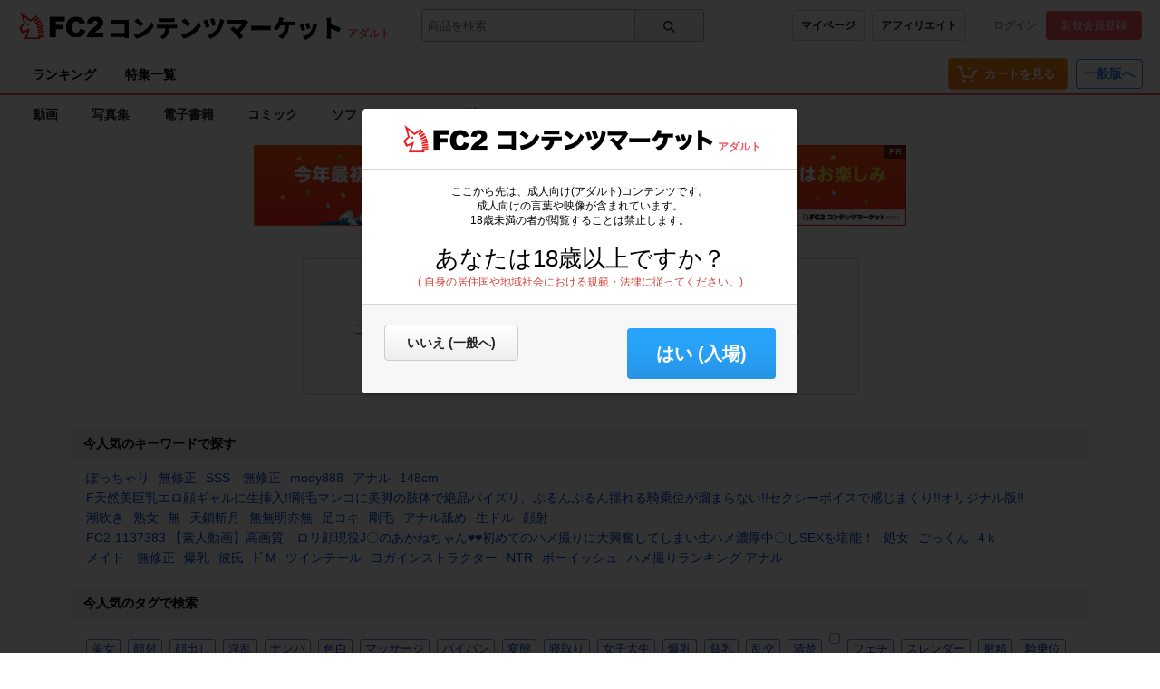

--- FILE ---
content_type: text/css
request_url: https://adult.contents.fc2.com/contents_source/css/u/article/notfound/x793TLu6c82PK-p6ZdvO-u39M2-ruyXY3YXZA.css
body_size: 7716
content:
/*!
version:1.0.2
*//*! normalize.css v3.0.2 | MIT License | git.io/normalize */.z9KsZnYS html{font-family:sans-serif;-ms-text-size-adjust:100%;-webkit-text-size-adjust:100%}.z9KsZnYS body{margin:0}.z9KsZnYS article,.z9KsZnYS aside,.z9KsZnYS details,.z9KsZnYS figcaption,.z9KsZnYS figure,.z9KsZnYS footer,.z9KsZnYS header,.z9KsZnYS hgroup,.z9KsZnYS main,.z9KsZnYS menu,.z9KsZnYS nav,.z9KsZnYS section,.z9KsZnYS summary{display:block}.z9KsZnYS audio,.z9KsZnYS canvas,.z9KsZnYS progress,.z9KsZnYS video{display:inline-block;vertical-align:baseline}.z9KsZnYS audio:not([controls]){display:none;height:0}.z9KsZnYS [hidden],.z9KsZnYS template{display:none}.z9KsZnYS a{background-color:transparent}.z9KsZnYS a:active,.z9KsZnYS a:hover{outline:0}.z9KsZnYS abbr[title]{border-bottom:1px dotted}.z9KsZnYS b,.z9KsZnYS strong{font-weight:bold}.z9KsZnYS dfn{font-style:italic}.z9KsZnYS h1,.z9KsZnYS h2,.z9KsZnYS h3,.z9KsZnYS h4,.z9KsZnYS h5,.z9KsZnYS h6{font-size:100%}.z9KsZnYS mark{background:#ff0;color:#000}.z9KsZnYS small{font-size:80%}.z9KsZnYS sub,.z9KsZnYS sup{font-size:75%;line-height:0;position:relative;vertical-align:baseline}.z9KsZnYS sup{top:-0.5em}.z9KsZnYS sub{bottom:-0.25em}.z9KsZnYS img{border:0}.z9KsZnYS svg:not(:root){overflow:hidden}.z9KsZnYS figure{margin:1em 40px}.z9KsZnYS hr{-moz-box-sizing:content-box;box-sizing:content-box;height:0}.z9KsZnYS pre{overflow:auto}.z9KsZnYS code,.z9KsZnYS kbd,.z9KsZnYS pre,.z9KsZnYS samp{font-family:monospace, monospace;font-size:1em}.z9KsZnYS button,.z9KsZnYS input,.z9KsZnYS optgroup,.z9KsZnYS select,.z9KsZnYS textarea{color:inherit;font:inherit;margin:0}.z9KsZnYS button{overflow:visible}.z9KsZnYS button,.z9KsZnYS select{text-transform:none}.z9KsZnYS button,.z9KsZnYS html input[type="button"],.z9KsZnYS input[type="reset"],.z9KsZnYS input[type="submit"]{-webkit-appearance:button;cursor:pointer}.z9KsZnYS button[disabled],.z9KsZnYS html input[disabled]{cursor:default}.z9KsZnYS button::-moz-focus-inner,.z9KsZnYS input::-moz-focus-inner{border:0;padding:0}.z9KsZnYS input{line-height:normal}.z9KsZnYS input[type="checkbox"],.z9KsZnYS input[type="radio"]{box-sizing:border-box;padding:0}.z9KsZnYS input[type="number"]::-webkit-inner-spin-button,.z9KsZnYS input[type="number"]::-webkit-outer-spin-button{height:auto}.z9KsZnYS input[type="search"]{-webkit-appearance:textfield;-moz-box-sizing:content-box;-webkit-box-sizing:content-box;box-sizing:content-box}.z9KsZnYS input[type="search"]::-webkit-search-cancel-button,.z9KsZnYS input[type="search"]::-webkit-search-decoration{-webkit-appearance:none}.z9KsZnYS fieldset{border:1px solid #c0c0c0;margin:0 2px;padding:0.35em 0.625em 0.75em}.z9KsZnYS legend{border:0;padding:0}.z9KsZnYS textarea{overflow:auto}.z9KsZnYS optgroup{font-weight:bold}.z9KsZnYS table{border-collapse:collapse;border-spacing:0}.z9KsZnYS td,.z9KsZnYS th{padding:0}@-webkit-keyframes prgrsBarActive{0%{background-position:0 0}100%{background-position:25px 25px}}@-moz-keyframes prgrsBarActive{0%{background-position:0 0}100%{background-position:25px 25px}}@keyframes prgrsBarActive{0%{background-position:0 0}100%{background-position:25px 25px}}.c-btn-201{border:none;color:#222 !important;font-weight:bold;white-space:nowrap;display:inline-block;border-radius:4px;background:#fff;border:1px Solid #CCCCCC;background-color:#fafafa;background-image:-webkit-linear-gradient(0deg, #fafafa 0%, #fff 100%);background-image:linear-gradient(0deg, #fafafa 0%, #fff 100%);-webkit-transition:background,color,box-shadow 0.15s ease;transition:background,color,box-shadow 0.15s ease}.c-btn-201:hover{text-decoration:none;background-color:#fff;box-shadow:0 3px 6px rgba(0,0,0,0.16),0 3px 6px rgba(0,0,0,0.1);background:#fafafa}.c-btn-202{border:none;color:#fff !important;white-space:nowrap;display:inline-block;border-radius:4px;background:#2F86ED !important;background-color:#2F86ED;background-image:-webkit-linear-gradient(0deg, #2F86ED 0%, #368EF5 100%);background-image:linear-gradient(0deg, #2F86ED 0%, #368EF5 100%);-webkit-transition:background,color,box-shadow 0.15s ease;transition:background,color,box-shadow 0.15s ease}.c-btn-202:hover,.c-btn-209:hover{text-decoration:none;background-color:#fff;box-shadow:0 3px 6px rgba(0,0,0,0.16),0 3px 6px rgba(0,0,0,0.1);background:#2F86ED !important}.c-btn-203{border:1px solid #F5A625;color:#fff !important;white-space:nowrap;display:inline-block;border-radius:4px;background:#f08e0e;background:-moz-linear-gradient(top, #f08e0e 0%, #ff7525 100%);background:-webkit-gradient(left top, left bottom, color-stop(0%, #f08e0e), color-stop(100%, #ff7525));background:-webkit-linear-gradient(top, #f08e0e 0%, #ff7525 100%);background:-o-linear-gradient(top, #f08e0e 0%, #ff7525 100%);background:-ms-linear-gradient(top, #f08e0e 0%, #ff7525 100%);background:linear-gradient(to bottom, #f08e0e 0%, #ff7525 100%);filter:progid:DXImageTransform.Microsoft.gradient( startColorstr='#f08e0e', endColorstr='#ff7525', GradientType=0 )}.c-btn-203:hover{text-decoration:none;background-color:#fff;box-shadow:0 3px 6px rgba(0,0,0,0.16),0 3px 6px rgba(0,0,0,0.1);background:#f08e0e;background:-moz-linear-gradient(top, #f08e0e 0%, #ff7525 100%);background:-webkit-gradient(left top, left bottom, color-stop(0%, #f08e0e), color-stop(100%, #ff7525));background:-webkit-linear-gradient(top, #f08e0e 0%, #ff7525 100%);background:-o-linear-gradient(top, #f08e0e 0%, #ff7525 100%);background:-ms-linear-gradient(top, #f08e0e 0%, #ff7525 100%);background:linear-gradient(to bottom, #f08e0e 0%, #ff7525 100%);filter:progid:DXImageTransform.Microsoft.gradient( startColorstr='#f08e0e', endColorstr='#ff7525', GradientType=0 )}.c-btn-201[disabled="true"],.c-btn-201[disabled],.c-btn-202[disabled="true"],.c-btn-202[disabled],.c-btn-203[disabled="true"],.c-btn-203[disabled],.c-btn-204[disabled="true"],.c-btn-204[disabled]{background:#aaa !important;box-shadow:none;color:rgba(255,255,255,0.9) !important;cursor:default;border:none !important}.c-btn-204{border:1px solid #ccc;color:#fff !important;white-space:nowrap;display:inline-block;border-radius:4px;background:#ffffff;background:-moz-linear-gradient(top, #fff 0%, #ededed 100%);background:-webkit-linear-gradient(top, #fff 0%, #ededed 100%);background:linear-gradient(to bottom, #fff 0%, #ededed 100%);filter:progid:DXImageTransform.Microsoft.gradient( startColorstr='#ffffff', endColorstr='#ededed',GradientType=0 )}.c-btn-204:hover{text-decoration:none;background:#ededed;background:-moz-linear-gradient(top, #ededed 0%, #fff 100%);background:-webkit-linear-gradient(top, #ededed 0%, #fff 100%);background:linear-gradient(to bottom, #ededed 0%, #fff 100%);filter:progid:DXImageTransform.Microsoft.gradient( startColorstr='#ededed', endColorstr='#ffffff',GradientType=0 )}@-webkit-keyframes loopingTooltip{0%{opacity:0}2%{opacity:1}4%{opacity:0}6%{opacity:1}8%{opacity:0}10%{opacity:1}100%{opacity:1}}@keyframes fade{0%{display:none;opacity:0}1%{display:block;opacity:0}100%{display:block;opacity:1}}@-moz-keyframes fade{0%{display:none;opacity:0}1%{display:block;opacity:0}100%{display:block;opacity:1}}@-webkit-keyframes fade{0%{display:none;opacity:0}1%{display:block;opacity:0}100%{display:block;opacity:1}}.c-btn-201{line-height:1;text-align:center}.c-btn-202{line-height:1;text-align:center}.c-btn-203{line-height:1;text-align:center}.c-btn-209{color:#2C82E7 !important;border:1px solid #2C82E7 !important;font-weight:bold !important;border-radius:4px;font-size:14px;display:inline-block;position:relative;line-height:1.5}.c-btn-209:hover{border:1px solid #2C82E7;color:#fff !important}.c-modal-1002{opacity:0;position:fixed;top:0;left:0;right:0;bottom:0;width:100%;height:100%;background-color:#000;background:rgba(0,0,0,0.8);z-index:9999}.c-modal-1002[aria-hidden="false"]{opacity:1;animation-duration:0.25s;animation-name:fade;-moz-animation-duration:0.25s;-moz-animation-name:fade;-webkit-animation-duration:0.25s;-webkit-animation-name:fade}.c-modal-1002_content{position:relative;box-shadow:0px 0px 8px rgba(0,0,0,0.8);filter:progid:DXImageTransform.Microsoft.dropshadow(OffX=0, OffY=0, Color='#000000');z-index:9999;margin:80px auto 0 auto;width:750px;background:#fff;padding:16px}.c-modal-1002_content h3{font-size:14px;font-weight:bold}.c-modal-1002_content h3 span{font-size:18px}.c-modal-1002_content h4{font-weight:normal;font-size:12px;margin:18px 0 3px 0}.c-modal-1002_close{display:inline-block;position:absolute;top:10px;right:10px;width:17px;height:14px}.c-modal-1002_close svg{background-color:#fff}.c-modal-1002_title{color:#fff;font-size:2.8rem;font-weight:bold;padding:3rem 0 0;line-height:4rem}.c-modal-1002_pp{color:#fff;font-size:1.8rem;padding:2rem 0 0}.c-tooltip-107{display:inline-block;position:absolute;z-index:1}.c-tooltip-107_inner{background-color:#fff;box-shadow:0 3px 6px rgba(0,0,0,0.16),0 3px 6px rgba(0,0,0,0.1);text-align:left;white-space:normal}.c-tooltip-107_inner>li{position:relative}.c-tooltip-107_inner>li>button[aria-selected="false"]+svg{display:none}.c-tooltip-107_inner>li>button[aria-selected="true"]+svg{position:absolute;right:8px;top:7px;width:16px;height:16px;fill:#FD7CB8;display:block}.c-btn-204{line-height:1;text-align:center}.mylist-wp_newCreate[aria-expanded="false"]{border-top:solid #F5F5F5 1px;padding:8px 0}.mylist-wp_newCreate[aria-expanded="false"] .mylist-wp_newCreateHeading{color:#4C4C4C;display:block;position:relative;text-align:left}.mylist-wp_newCreate[aria-expanded="false"] .mylist-wp_newCreateHeading:hover{color:#727272}.mylist-wp_newCreate[aria-expanded="false"] .mylist-wp_newCreateHeading svg{width:20px;height:20px;left:4px;top:4px;position:relative;fill:#606161}.mylist-wp_newCreate[aria-expanded="false"] .mylist-wp_newCreateBox{height:0px !important;overflow:hidden;text-align:right;transition:all 0.05s ease}.mylist-wp_newCreate[aria-expanded="false"] .mylist-wp_newCreateBox input{margin:12px auto;width:95%;display:block;font-size:13px;padding:4px}.mylist-wp_newCreate[aria-expanded="false"] .mylist-wp_newCreateBox .c-btn-202{padding:8px 12px;font-size:14px;margin:0 6px 0 0;display:inline;width:auto}.mylist-wp_newCreate[aria-expanded="false"] .mylist-wp_newCreateArrow{width:21px !important;height:auto !important;left:auto !important;right:13px !important;top:8px !important;position:absolute !important;fill:#606161 !important;transition:.5s;transform:rotateZ(0deg)}.mylist-wp_newCreate[aria-expanded="true"]{border-top:solid #F5F5F5 1px;padding:8px 0}.mylist-wp_newCreate[aria-expanded="true"] .mylist-wp_newCreateHeading{color:#4C4C4C;display:block;position:relative;text-align:left}.mylist-wp_newCreate[aria-expanded="true"] .mylist-wp_newCreateHeading:hover{color:#727272}.mylist-wp_newCreate[aria-expanded="true"] .mylist-wp_newCreateHeading svg{width:20px;height:20px;left:4px;top:4px;position:relative;fill:#606161}.mylist-wp_newCreate[aria-expanded="true"] .mylist-wp_newCreateBox{transition:all 0.05s ease;text-align:right;height:100px}.mylist-wp_newCreate[aria-expanded="true"] .mylist-wp_newCreateBox input{margin:12px auto;width:95%;display:block;font-size:13px;padding:4px}.mylist-wp_newCreate[aria-expanded="true"] .mylist-wp_newCreateBox .c-btn-202{padding:8px 12px;font-size:14px;margin:0 6px 0 0;display:inline;width:auto}.mylist-wp_newCreate[aria-expanded="true"] .mylist-wp_newCreateArrow{width:21px !important;height:auto !important;left:auto !important;right:13px !important;top:8px !important;position:absolute !important;fill:#606161 !important;transition:.5s;transform:rotateZ(180deg)}.mylist-wp_addlist{min-height:130px;max-height:180px;overflow-y:scroll;overflow-x:hidden}.mylist-wp_addlist[aria-busy="false"] .c-loading{display:none}.mylist-wp_addlist[aria-busy="true"] .c-loading{display:block;margin:63px auto 0 auto}.mylist-wp_addlistBox{padding:8px;position:relative;text-align:right}.mylist-wp_addlistBox .c-btn-201{padding:8px 12px;font-size:14px;margin:8px 0 0 0}.mylist-wp_addModal{position:absolute;width:230px;left:0;top:35px;background:#fff;box-shadow:0 3px 6px rgba(0,0,0,0.16),0 3px 6px rgba(0,0,0,0.1);z-index:2;background:#FCFCFC;z-index:1000}.mylist-wp_addModal .mylist-wp_newCreate{padding:8px 4px 12px 4px}.mylist-wp_addModal .mylist-wp_newCreate .mylist-wp_newCreateArrow{right:4px !important}.mylist-wp_addModal .mylist-wp_newCreate .mylist-wp_newCreateBox{height:auto}.mylist-wp_newCreateBox input{border:1px solid #D24136}.c-input_check-102{margin:0;line-height:2rem}.c-input_check-102 input[type="checkbox"]{display:inline-block;margin-right:6px}.c-input_check-102 input[type="checkbox"]+label{position:relative;margin-right:12px;cursor:pointer;color:#4C4C4C;width:100%;text-align:left;font-size:13px}.c-input_check-102 input[type="checkbox"]+label::before{content:"";position:absolute;top:50%;left:5px;display:block;width:16px;height:16px;margin-top:-8px;background:#FFF;border:2px solid #d4d4d4}.c-input_check-102 label{width:98%;white-space:nowrap;overflow:hidden;text-overflow:ellipsis;cursor:pointer;display:inline-block}@media (min-width: 1px){.c-input_check-102 input[type="checkbox"]{display:none;margin:0}.c-input_check-102 input[type="checkbox"]:checked+label{background:#eaeaea}.c-input_check-102 input[type="checkbox"]:checked+label::before{content:"";position:absolute;top:50%;left:5px;display:block;width:16px;height:16px;margin-top:-8px;background:#FFF;border:2px solid #d4d4d4}.c-input_check-102 input[type="checkbox"]:checked+label::after{content:"";position:absolute;top:50%;display:block;left:7px;width:13px;height:8px;margin-top:-8px;border-left:3px solid #EF5763;border-bottom:3px solid #EF5763;-webkit-transform:rotate(-45deg);-ms-transform:rotate(-45deg);transform:rotate(-45deg)}.c-input_check-102 input[type="checkbox"]+label{padding-left:30px;vertical-align:middle}}.c-loading{width:24px;height:24px;clear:both;margin:0 auto;border:2px rgba(239,87,99,0.6) solid;border-top:2px #EF5763 solid;border-radius:50%;-webkit-animation:spinnerRot 0.8s infinite linear;animation:spinnerRot 0.8s infinite linear;margin:10px auto}@-webkit-keyframes spinnerRot{from{-webkit-transform:rotate(0deg)}to{-webkit-transform:rotate(359deg)}}@keyframes spinnerRot{from{transform:rotate(0deg)}to{transform:rotate(359deg)}}.c-tooltip-106{box-shadow:0 10px 20px rgba(0,0,0,0.1),0 6px 6px rgba(0,0,0,0.1);width:auto;background-color:#D24136;color:#fff;z-index:2000;position:absolute;white-space:nowrap}.c-tooltip-106:after{top:100%;left:50%;border:solid transparent;content:" ";height:0;width:0;position:absolute;pointer-events:none;border-color:transparent;border-top-color:#D24136;border-width:6px;margin-left:-6px}.frecomend_wrap{margin:0 14px 23px 0 !important}.frecomend_Actions{position:absolute;display:inline-block;z-index:11;background:rgba(255,255,255,0.8);width:100%;height:92%;letter-spacing:normal}.frecomend_Box{width:95%;margin:16px auto;overflow:hidden;height:390px;white-space:nowrap;letter-spacing:-0.4em;position:relative !important}.frecomend_Box>div{position:relative;height:365px}.frecomend_Box>div[aria-invalid="true"]{position:relative;height:365px}.frecomend_Box>div[aria-invalid="true"]>div{position:relative;height:365px}.frecomend_Box>div[aria-invalid="true"]>div>.frecomend_Actions>.frecomend_error{position:absolute;text-align:center;line-height:2;letter-spacing:normal;font-size:1.3rem;height:auto;padding:0;left:0;right:0;bottom:0;top:100px;margin:auto;display:inline-block}.frecomend_Box>div[aria-invalid="true"]>div>.frecomend_Actions>.frecomend_error a{text-decoration:underline}.frecomend_Box>div[aria-invalid="true"]>div>.frecomend_Actions .c-loading{display:none}.frecomend_Box>div[aria-busy="false"]>div>.frecomend_Actions .c-loading{display:none}.frecomend_Box>div[aria-invalid="false"]{position:relative;height:365px}.frecomend_Box>div[aria-invalid="false"]>div{position:relative;height:365px}.frecomend_Box>div[aria-invalid="false"]>div>.frecomend_Actions>.frecomend_error{display:none}.frecomend_Box>div[aria-invalid="false"]>div>.frecomend_Actions .c-loading{position:absolute;left:0;right:0;top:0;bottom:0;margin:auto}.frecomend_Box h3{font-size:1.3rem !important;letter-spacing:normal;padding:10px 0 16px 0;color:#5B5B5B}.frecomend_Box>.c-cntCard-130{display:inline-block}.frecomend_sliderBtnGee{background:#e6e6e6;border:1px solid #cccccc;display:inline-block;padding:10px;position:absolute;left:auto;right:0;z-index:2;top:43%;cursor:pointer}.frecomend_sliderBtnGee:hover{background:#dbdbdb}.frecomend_sliderBtnGee svg{width:18px;height:18px;display:block}.frecomend_sliderBtnHaw{background:#e6e6e6;border:1px solid #cccccc;display:inline-block;padding:10px;position:absolute;left:0;z-index:2;top:43%;cursor:pointer}.frecomend_sliderBtnHaw:hover{background:#dbdbdb}.frecomend_sliderBtnHaw svg{width:18px;height:18px;display:block;transform:rotateY(180deg)}.c-input-1001{*zoom:1;position:relative}.c-input-1001:before,.c-input-1001:after{content:" ";display:table}.c-input-1001:after{clear:both}.c-input-1001 input{float:left;width:calc(100% - 80px);font-size:1.2rem;margin:0;padding:8px}.c-input-1001_btn{float:right;width:80px;font-size:1.2rem}.c-input-1001_tooptip,.c-input-1001_tooptip_changed{position:absolute;right:0;bottom:calc(-100% - 8px);padding:8px;background:rgba(0,0,0,0.7);color:#FFF;font-size:1rem;border-radius:4px}.c-input-1001_tooptip:after,.c-input-1001_tooptip_changed:after{content:"";position:absolute;top:-8px;right:50%;margin-right:-8px;border-bottom:8px solid rgba(0,0,0,0.7);border-left:8px solid transparent;border-right:8px solid transparent}.c-input-1001_tooptip_changed{bottom:50px;left:calc(50% - 100px);text-align:center;width:200px;-webkit-animation:loopingTooltip 10s ease-out infinite;animation:loopingTooltip 10s ease-out infinite}.c-input-1001_tooptip_changed:after{bottom:-8px;top:auto;border-bottom:none;border-top:8px solid rgba(0,0,0,0.7);border-left:8px solid transparent;border-right:8px solid transparent}.c-input-1001_loading{position:absolute;width:100%;margin:0;padding:0 !important;background:rgba(255,255,255,0.8);height:100%}.c-input-1001_loading_icon{top:calc(50% - 12px);left:calc(50% - 12px);position:absolute;margin:0 !important}.c-pager-101{margin:0 auto;text-align:center}.c-pager-101 .items:last-child{margin:0 0 0 3px}.c-pager-101 .items{font-size:1.2rem;display:inline-block;color:#222;line-height:1em;-webkit-transition:color 0.25s ease;transition:color 0.25s ease;padding:6px 10px;margin:0 3px;color:#222;border:1px solid #d4d4d4;border-radius:4px;background-color:#fff;-webkit-transition:background-color 0.25s ease;transition:background-color 0.25s ease}.c-pager-101 .items:hover{text-decoration:none;color:#999}.c-pager-101 .items:hover{color:inherit;text-decoration:none;background-color:#e6e7e8}.c-pager-101 .items[aria-hidden="true"]{display:none}.c-pager-101 .items[aria-selected="true"]{background-color:#e6e7e8;color:#999}.c-btn-favList[aria-selected="true"]{background:rgba(239,87,99,0.85);border-radius:4px;border:none;padding:0;line-height:0}.c-btn-favList[aria-selected="true"]>svg{width:20px;height:20px;fill:rgba(255,255,255,0.95)}.c-btn-favList[aria-selected="false"]{background:rgba(255,255,255,0.6);border-radius:4px;border:none;padding:0;line-height:0}.c-btn-favList[aria-selected="false"]:hover>svg{width:20px;height:20px;fill:#EF5763}.c-btn-favList[aria-selected="false"]>svg{width:20px;height:20px;fill:#474747}.c-cntCard-110-f{border:1px solid #E7E7E7;position:relative;position:relative;transition:.2s ease}.c-cntCard-110-f:hover{box-shadow:0 0 10px rgba(0,0,0,0.3)}.c-cntCard-110-f_thumb{position:relative}.c-cntCard-110-f_thumb::before{content:"";display:block;padding-top:100%}.c-cntCard-110-f_thumb_link{position:absolute;top:0;left:0;bottom:0;right:0;overflow:hidden;background:#000;display:block}.c-cntCard-110-f_thumb_link img{position:absolute;top:50%;left:50%;-webkit-transform:translate(-50%, -50%);-ms-transform:translate(-50%, -50%);transform:translate(-50%, -50%);width:100%;vertical-align:bottom}.c-cntCard-110-f_thumb_link .thumb-slide{position:absolute;top:0;left:0;bottom:0;right:0;overflow:hidden}.c-cntCard-110-f_thumb_link .thumb-slide ul{width:300%;height:100%;display:flex}.c-cntCard-110-f_thumb_link .thumb-slide ul li{width:100%;height:100%}.c-cntCard-110-f_thumb_link .thumb-slide .ctr-btn{position:absolute;top:0;bottom:0;width:32px;height:32px;background:#717171;display:flex;justify-content:center;align-items:center;opacity:.9;cursor:pointer;transition:.2s ease;z-index:10;margin:auto 0}.c-cntCard-110-f_thumb_link .thumb-slide .ctr-btn:hover{opacity:1}.c-cntCard-110-f_thumb_link .thumb-slide .ctr-btn[aria-hidden="true"]{display:flex !important;opacity:.3;cursor:auto}.c-cntCard-110-f_thumb_link .thumb-slide .ctr-btn.right{right:0}.c-cntCard-110-f_thumb_link .thumb-slide .ctr-btn.right::before{content:"";width:10px;height:10px;border-top:1px solid #fff;border-right:1px solid #fff;transform:rotate(45deg);position:relative;right:3px}.c-cntCard-110-f_thumb_link .thumb-slide .ctr-btn.left{left:0}.c-cntCard-110-f_thumb_link .thumb-slide .ctr-btn.left::before{content:"";width:10px;height:10px;border-top:1px solid #fff;border-left:1px solid #fff;transform:rotate(-45deg);position:relative;left:3px}.c-cntCard-110-f_thumb_link .items_comment_modalAreaPict{overflow:hidden;width:100%;height:auto}.c-cntCard-110-f_thumb_link .items_comment_modalAreaPictLeft{left:0}.c-cntCard-110-f_thumb_link .items_comment_modalAreaPictLeft svg{position:relative;left:-13px;top:auto;width:27px;height:27px;bottom:13px;margin:0;transform:rotate(180deg);-moz-transform:rotate(180deg);-webkit-transform:rotate(180deg);-o-transform:rotate(180deg);-ms-transform:rotate(180deg)}.c-cntCard-110-f_thumb_link .items_comment_modalAreaPictRight{right:0}.c-cntCard-110-f_thumb_link .items_comment_modalAreaPictRight svg{position:relative;left:-13px;top:auto;width:27px;height:27px;bottom:13px;margin:0}.c-cntCard-110-f_thumb_link .items_comment_modalAreaPict>span{position:absolute;bottom:50%;top:42%;background:#717171;color:#fff;padding:20px;z-index:1;cursor:pointer;height:40px;width:27px}.c-cntCard-110-f_thumb_link .items_comment_modalAreaPict>span:hover{background:#bfbfbf}.c-cntCard-110-f_thumb_link .items_comment_modalAreaPict>div{overflow:hidden;width:100%;height:auto;max-height:85vh}.c-cntCard-110-f_thumb_link .items_comment_modalAreaPict>div>ul{width:100%;height:auto;display:flex}.c-cntCard-110-f_thumb_link .items_comment_modalAreaPict>div>ul>li{width:100%;display:block;text-align:center;position:relative;height:auto;min-width:100%;max-width:85vh}.c-cntCard-110-f_thumb_link .items_comment_modalAreaPict>div>ul>li[aria-busy="true"] .l-cntCard-box_loading{display:block;position:absolute;left:0;right:0;bottom:0;top:44%;margin:auto}.c-cntCard-110-f_thumb_link .items_comment_modalAreaPict>div>ul>li[aria-busy="false"] .l-cntCard-box_loading{display:none}.c-cntCard-110-f_thumb_link .items_comment_modalAreaPict>div>ul>li>span{width:100%;height:auto;position:relative;display:block;margin:0 auto;text-align:center;overflow:hidden;max-height:65vh}.c-cntCard-110-f_thumb_link .items_comment_modalAreaPict>div>ul>li>span:after{content:"";padding-top:100%;display:block}.c-cntCard-110-f_thumb_link .items_comment_modalAreaPict>div>ul>li>span>img{position:absolute;top:0;left:0;width:100%;right:0;bottom:0;object-fit:contain;font-family:'object-fit:contain;';margin:auto;transform:translate(0)}.c-cntCard-110-f_thumb_link .items_comment_modalArea .c-modal-1002_content{width:80vw;min-width:600px;height:auto;min-height:auto;max-height:85vh}.c-cntCard-110-f_thumb_link .items_comment_modalArea .c-modal-1002_content>.c-modal-1002_close{top:-15px;right:-1px}.c-cntCard-110-f_thumb_link .items_comment_modalArea .c-modal-1002_content>.c-modal-1002_close>button{width:30px;border-radius:50%;height:30px;display:block;background:#dedede;border:none}.c-cntCard-110-f_thumb_link .items_comment_modalArea .c-modal-1002_content>.c-modal-1002_close>button svg{background:none !important;width:30px;height:30px;position:relative;left:-7px;top:-1px}.c-cntCard-110-f_thumb_type{background:#000;padding:2px 5px;position:absolute;bottom:0;right:0;z-index:10}.c-cntCard-110-f_thumb_type-vr{padding:5px 5px !important;color:#fff;font-size:0.9rem}.c-cntCard-110-f_thumb_num{background:#222;font-size:11px;line-height:1;color:#fff;padding:5px;border-radius:3px;font-family:arial;position:absolute;bottom:5px;left:7px;z-index:10}.c-cntCard-110-f_thumb_rank{background:#FFEC04;width:23px;height:23px;display:flex;justify-content:center;align-items:center;position:absolute;top:0;left:0;z-index:10}.c-cntCard-110-f_thumb_rank svg{width:15px;height:15px;fill:#000}.c-cntCard-110-f_thumb .c-btn-favList{position:absolute;top:10px;right:10px;z-index:10;padding:4px}.c-cntCard-110-f_thumb .c-btn-favList[aria-selected="false"]{display:none}.c-cntCard-110-f_thumb .c-btn-favList[aria-selected="true"]{display:block}.c-cntCard-110-f_thumb:hover .c-btn-favList{display:block}.c-cntCard-110-f_thumb .sale_tag50{font-size:11px;font-family:arial;color:#fff;font-weight:normal;padding:4px;background:#ff081c;display:inline-block;position:absolute;left:0;top:0}.c-cntCard-110-f_indetail{position:relative;box-sizing:border-box;line-height:1.5}.c-cntCard-110-f_indetail>button{background:none;border:none;position:absolute;right:0;top:0;width:25px;height:25px;padding:0}.c-cntCard-110-f_indetail>button:hover{background:#F1F1F1;border-radius:20px}.c-cntCard-110-f_indetail>button>svg{width:25px;height:25px;fill:#8B8B8B}.c-cntCard-110-f_itemName{color:#2E5192;font-weight:bold;font-size:14px;overflow:hidden;display:block;width:calc(100% - 30px);margin:0 0 8px 0}.c-cntCard-110-f .detail-layout_left{margin-bottom:2px}.c-cntCard-110-f .detail-layout_right{margin-bottom:8px}.c-cntCard-110-f_recom{font-weight:bold;font-size:12px;color:#595959;font-family:arial;padding:0 7px 0 0}.c-cntCard-110-f_recom svg{position:relative;top:2px}.c-cntCard-110-f_comment{font-weight:bold;font-size:12px;color:#595959;font-family:arial;padding:0 5px 0 0}.c-cntCard-110-f_comment svg{position:relative;top:4px}.c-cntCard-110-f_heart{font-weight:bold;font-size:12px;color:#595959;font-family:arial;padding:0 5px 0 0}.c-cntCard-110-f_heart svg{position:relative;width:14px;height:14px;fill:#ccc;top:3px}.c-cntCard-110-f_price{display:block !important;font-family:arial;font-size:15px;color:#EF5763;font-weight:bold;padding:0 !important}.c-cntCard-110-f_priceBox{display:block !important;margin:0}.c-cntCard-110-f_priceBox>.c-cntCard-110-f_price{display:inline-block !important;font-family:arial;font-size:13px !important;font-weight:normal !important;padding:0 7px 0 0 !important;color:#757575  !important}.c-cntCard-110-f_priceBox>.c-cntCard-110_priceDown{display:inline !important;font-family:arial !important;font-size:15px !important;color:#EF5763 !important;font-weight:bold;padding:0 !important}.c-cntCard-110-f_priceBox .lines{text-decoration:line-through}.c-cntCard-110-f_limit{color:#EF5763;border:1px solid #EF5763;padding:0 4px;border-radius:3px;font-size:10px;position:absolute}.c-cntCard-110-f_limited{color:#ffffff;border:1px solid #EF5763;padding:0 4px;border-radius:3px;font-size:10px;position:absolute;background:#EF5763}.c-cntCard-110-f_seller{font-size:10px;color:#929292;width:90%;overflow:hidden;height:16px}.c-cntCard-110-f_seller a{color:#929292;text-decoration:underline}body .search_cntFlexWp{display:flex !important;flex-wrap:wrap;padding-right:15px;margin-bottom:30px}body .c-cntCard-110-f{margin:0 15px 15px 0 !important}body .c-cntCard-110-f:hover{transform:translateY(-3px);z-index:10}body .c-cntCard-110-f_thumb{width:100%}body .c-cntCard-110-f_indetail{margin:7px}body .c-cntCard-110-f_itemName{line-height:18px;height:54px}body .c-cntCard-110-f_itemScript{display:none}body .c-cntCard-110-f_limit{right:0;top:84px}body .c-cntCard-110-f_limited{right:0;top:84px}body .c-cntCard-110-f_seller{display:inline-block}body .c-cntCard-110-f .c-cntCard-110_followBox{top:28px}@media screen and (min-width: 414px){.c-cntCard-110-f{flex-basis:calc(25% - 15px);max-width:calc(25% - 15px)}}@media screen and (min-width: 1280px){.c-cntCard-110-f{flex-basis:calc(20% - 15px);max-width:calc(20% - 15px)}}@media screen and (min-width: 1536px){.c-cntCard-110-f{flex-basis:calc(16.6% - 15px);max-width:calc(16.6% - 15px)}}@media screen and (min-width: 1792px){.c-cntCard-110-f{flex-basis:calc(14.2% - 15px);max-width:calc(14.2% - 15px)}}@media screen and (min-width: 2048px){.c-cntCard-110-f{flex-basis:calc(12.5% - 15px);max-width:calc(12.5% - 15px)}}@media screen and (min-width: 2304px){.c-cntCard-110-f{flex-basis:calc(11.1% - 15px);max-width:calc(11.1% - 15px)}}@media screen and (min-width: 2560px){.c-cntCard-110-f{flex-basis:calc(10% - 15px);max-width:calc(10% - 15px)}}@media screen and (min-width: 2816px){.c-cntCard-110-f{flex-basis:calc(9% - 15px);max-width:calc(9% - 15px)}}@media screen and (min-width: 3072px){.c-cntCard-110-f{flex-basis:calc(8.3% - 15px);max-width:calc(8.3% - 15px)}}@media screen and (min-width: 2816px){.c-cntCard-110-f{flex-basis:calc(7.6% - 15px);max-width:calc(7.6% - 15px)}}@media screen and (min-width: 3328px){.c-cntCard-110-f{flex-basis:calc(7.1% - 15px);max-width:calc(7.1% - 15px)}}@media screen and (min-width: 3584px){.c-cntCard-110-f{flex-basis:calc(6.6% - 15px);max-width:calc(6.6% - 15px)}}@media screen and (min-width: 3840px){.c-cntCard-110-f{flex-basis:calc(6.2% - 15px);max-width:calc(6.2% - 15px)}}@media screen and (min-width: 4096px){.c-cntCard-110-f{flex-basis:calc(5.8% - 15px);max-width:calc(5.8% - 15px)}}@media screen and (min-width: 4352px){.c-cntCard-110-f{flex-basis:calc(5.5% - 15px);max-width:calc(5.5% - 15px)}}@media screen and (min-width: 4608px){.c-cntCard-110-f{flex-basis:calc(5.2% - 15px);max-width:calc(5.2% - 15px)}}@media screen and (min-width: 4864px){.c-cntCard-110-f{flex-basis:calc(5% - 15px);max-width:calc(5% - 15px)}}.c-cntCard-130{letter-spacing:normal;width:195px;height:331px;margin:0 14px 18px 0;background:#fff;border:1px solid #E7E7E7;position:relative}.c-cntCard-130_itemScript{display:none}.c-cntCard-130_indetail{margin:7px;position:relative}.c-cntCard-130_itemName{color:#2E5192;font-weight:bold;font-size:13px;line-height:18px;height:54px;overflow:hidden;display:block;padding:0 0 5px 0}.c-cntCard-130_priceBox{display:block !important;margin:0}.c-cntCard-130_priceBox>.c-cntCard-130_price{display:inline-block  !important;font-family:arial;font-size:13px  !important;color:#EF5763  !important;font-weight:normal !important;padding:6px 7px 0 0 !important;color:#757575  !important}.c-cntCard-130_priceBox>.c-cntCard-130_priceDown{display:inline !important;font-family:arial !important;font-size:15px !important;color:#EF5763 !important;font-weight:bold;padding:6px 0 0 0 !important}.c-cntCard-130_limit,.c-cntCard-130_limited{top:84px}.c-cntCard-130_itemScript{display:none}.c-cntCard-130_thumb{height:192px;width:100.2%;position:relative;overflow:hidden;background:#000 !important;display:block}.c-cntCard-130_thumb img{position:absolute;top:50%;left:50%;-webkit-transform:translate(-50%, -50%);-ms-transform:translate(-50%, -50%);transform:translate(-50%, -50%);width:100%}.c-cntCard-130_price{display:block !important;font-family:arial;font-size:1.2rem;color:#EF5763;font-weight:bold;padding:6px 0 0 0 !important}.c-cntCard-130_seller{overflow:hidden;display:inline-block;width:100%;height:auto;line-height:1;font-size:10px;color:#929292;overflow:hidden;height:16px}.c-cntCard-130_seller a{overflow:hidden;text-overflow:ellipsis;white-space:nowrap;width:86%;display:inline-block;position:relative;top:2px;color:#929292;text-decoration:underline}.c-cntCard-130_comment{font-weight:bold;font-size:11px;color:#595959;font-family:arial;padding:5px 0 0 0}.c-cntCard-130_comment svg{position:relative;top:4px;padding:0 2px 0 0}.c-cntCard-130_recom,.c-cntCard-130_comment{font-size:12px}.c-cntCard-130_discrip{font-size:0.85rem;color:#6F6F6F;height:32px;overflow:hidden;line-height:1.4rem;display:inline-block}.c-cntCard-130_followBox{height:40px;border:none;margin:6px auto 0 auto;display:block;width:89%;position:relative;top:25px}.c-cntCard-130_limit{color:#EF5763;border:1px solid #EF5763;padding:0 4px;border-radius:3px;font-size:10px;position:absolute;right:0;top:86px}.c-cntCard-130_limited{color:#ffffff;border:1px solid #EF5763;padding:0 4px;border-radius:3px;font-size:10px;position:absolute;right:0;top:86px;background:#EF5763}.c-cntCard-130_time{background:#000;font-size:10px;color:#fff;padding:3px 5px 3px 8px;font-family:arial;position:absolute;bottom:0;right:0;z-index:10}.c-cntCard-130_time svg{top:3px;position:relative;top:1px !important;left:-2px !important}.c-cntCard-130_recom{font-weight:bold;font-size:11px;color:#595959;font-family:arial;padding:0 5px 0 0;margin:5px 0 0 0}.c-cntCard-130_recom svg{position:relative;top:2px;padding:0 2px 0 0}.c-cntCard-130_heart{font-weight:bold;font-size:12px;color:#595959;font-family:arial;padding:5px 0 0 3px}.c-cntCard-130_heart svg{position:relative;top:3px;fill:#ccc;width:14px;height:14px}.c-cntCard-130_indetail{position:relative;line-height:1.5}.c-cntCard-130_indetail>a{font-size:14px;position:relative;width:86%;display:block;margin:0 0 3px 0;line-height:18px;height:55px;overflow:hidden;white-space:normal}.c-cntCard-130_indetail>button[aria-expanded="true"]+.c-tooltip-107{display:inline-block !important}.c-cntCard-130_indetail>button[aria-expanded="false"]+.c-tooltip-107{display:none}.c-cntCard-130_indetail>.search_sellerUserInfo{display:none}.c-cntCard-130_indetail>.c-tooltip-105_inner{top:0 !important}.c-cntCard-130_indetail>.c-tooltip-105_inner::after{left:auto;margin:0;right:0}.c-cntCard-130_indetail>.c-tooltip-105_inner::before{left:auto;margin:0;right:0}.c-cntCard-130_indetail>button{background:none;border:none;position:absolute;right:0;top:0;width:25px;height:25px;padding:0}.c-cntCard-130_indetail>button:hover{background:#F1F1F1;border-radius:20px}.c-cntCard-130_indetail>button>svg{width:25px;height:25px;fill:#8B8B8B}.z9KsZnYS{font-size:12px;font-size:1.2rem}.c-icon_sz-12{width:12px;height:12px;position:relative}.c-icon_cl-silver{fill:#ccc}.items_notfound .c-ranklabel-121{display:none !important}.items_notfound_wp{width:auto;min-width:auto;max-width:1160px;margin:0 auto}.items_notfound_header{display:block;border:2px solid #E7E7E7;border-radius:6px;text-align:center;padding:20px;position:relative;width:615px;margin:35px auto}.items_notfound_header>img{width:70px;position:absolute;top:-26px;margin:auto;left:0;right:0;border:5px solid #fff !important}.items_notfound_header>h3{margin:25px 0 0 0 !important;font-size:1.5rem !important}.items_notfound_header>p{color:#676767;font-size:1.2rem;margin:13px 0 6px 0 !important;display:block}.items_notfound_header>.c-btn-202{font-size:1.15rem;padding:10px;margin:7px 0 0 0}.items_notfound_recommend{width:auto;min-width:auto;max-width:100%;margin:0 20px}.items_notfound_keyword{width:auto;min-width:auto;max-width:100%;margin:0 20px}.items_notfound_keyword>h4{background:#EFEFEF;padding:12px;display:block;font-size:1.2rem !important}.items_notfound_keyword>div{margin:15px !important}.items_notfound_keyword>div>a{font-size:1.15rem !important;display:inline-block;margin:0 10px 10px 0 !important}.items_notfound_tag{width:auto;min-width:auto;max-width:100%;margin:0 20px}.items_notfound_tag>h4{background:#EFEFEF;padding:12px;display:block;font-size:1.2rem !important}.items_notfound_tag>div{margin:15px !important}.items_notfound_tag>div>a{border:1px solid #808AD1;padding:5px;font-size:1.1rem;display:inline-block;line-height:0.8rem;border-radius:3px;margin:0 8px 10px 0 !important}.items_notfound_ranking{width:auto;min-width:auto;max-width:100%;margin:0 20px}.items_notfound_ranking>div{position:relative;height:365px}.items_notfound_ranking>h3{font-size:1.25rem !important;padding:0 0 10px 5px}.items_notfound_ranking>h4{background:#EFEFEF;padding:12px;display:block;font-size:1.2rem !important;position:relative}.items_notfound_ranking>h4>a{position:absolute;right:14px;font-size:1rem;font-weight:normal}.items_notfound_ranking>h4>a>svg{width:12px;height:12px;fill:#ccc}.items_notfound_rankingEtc{width:auto;min-width:auto;max-width:1160px;margin:0 20px;display:flex !important}.items_notfound_rankingEtc>div{position:relative;width:25%;margin:0 9px 0 0}.items_notfound_rankingEtc>div:last-child{margin:0}.items_notfound_rankingEtc>div>h4{background:#EFEFEF;padding:12px;display:block;font-size:1.2rem !important;position:relative;margin:0 0 12px 0 !important}.items_notfound_rankingEtc>div>h4>span{font-size:1rem;font-weight:normal;padding:0 0 0 4px}.items_notfound_rankingEtc>div>h4>a{position:absolute;right:14px;font-size:1rem;font-weight:normal}.items_notfound_rankingEtc>div>h4>a>svg{width:12px;height:12px;fill:#ccc}.items_notfound_rankingEtc>h3{font-size:1.1rem;padding:0 0 10px 5px}.items_notfound_rankingTopthree{display:flex !important;width:100%;margin:0 0 12px 0}.items_notfound_rankingTopthreeThumb{position:relative}.items_notfound_rankingTopthreeThumb>a{overflow:hidden;width:120px;height:120px;position:relative;background:#000 !important;display:block !important}.items_notfound_rankingTopthreeThumb>a img{position:absolute;top:50%;left:50%;-webkit-transform:translate(-50%, -50%);-ms-transform:translate(-50%, -50%);transform:translate(-50%, -50%);max-width:100%;max-height:100%;width:auto;height:auto}.items_notfound_rankingTopthreeInfo{padding:0 0 0 12px;width:100%}.items_notfound_rankingTopthreeInfo>h3>a{font-size:1.2rem !important;line-height:1.6rem;display:block !important;height:77px;overflow:hidden;width:127px}.items_notfound_rankingTopthreeInfo>div{margin:0 0 8px 0}.items_notfound_rankingTopthreeInfo>span{font-size:1.2rem;color:#EF5763;font-weight:bold}.items_notfound_rankingTopthreeInfo .sale_Area{margin:0 10px 0 0;display:inline-block !important}.items_notfound_rankingTopthreeInfo .sale_Area>p{font-size:12px;font-weight:bold;display:inline-block;margin:0 7px 0 0;text-decoration:line-through;color:#ccc}.items_notfound_rankingTopthreeInfo .sale_Area .price_sales{font-size:1.2rem;text-decoration:none;margin:0;color:#EF5763;font-weight:bold}.c-tooltip-107_inner{position:absolute;right:-7px}.c-tooltip-107_inner>li>button{padding:6px 36px 6px 14px;display:block;font-weight:bold;color:#363636;background:none;border:none;width:100%;text-align:left;white-space:nowrap;font-size:1.15rem !important}.c-tooltip-107_inner>li>button:hover{background:#F7F7F7}.c-cntCard-130_indetail>button[aria-expanded="true"]+.c-tooltip-107{display:inline-block !important;right:0 !important}.c-cntCard-130_comment{font-weight:bold;font-size:12px;color:#595959;font-family:arial;padding:5px 5px 0 0}.c-cntCard-130_comment svg{position:relative;top:4px}.c-cntCard-130_recom{font-weight:bold;font-size:12px;color:#595959;font-family:arial;padding:5px 6px 0 0}.c-cntCard-130_recom svg{position:relative;top:2px}.c-cntCard-130_heart{font-weight:bold;font-size:12px;color:#595959;font-family:arial;padding:5px 6px 0 0}.c-cntCard-130_heart svg{position:relative;top:3px;fill:#ccc;width:14px;height:14px}.c-ranklabel-121{background:url(https://static.fc2.com/contents/images/ranking/labels.png) 0 -42px no-repeat;background-size:27px auto;color:#000;font-weight:bold;font-size:1.2rem;padding:10px 9px 20px 9px;text-align:center;position:absolute;z-index:200;left:6px}.c-ranklabel-120{background:url(https://static.fc2.com/contents/images/ranking/labels.png) 0 0 no-repeat;background-size:27px auto;color:#fff;font-weight:bold;font-size:1.2rem;padding:10px 9px 20px 9px;text-align:center;position:absolute;z-index:200;left:6px}.frecomend_wrap:nth-child(1) .c-cntCard-130 .c-cntCard-130_thumb .c-ranklabel-121,.frecomend_wrap:nth-child(2) .c-cntCard-130 .c-cntCard-130_thumb .c-ranklabel-121,.frecomend_wrap:nth-child(3) .c-cntCard-130 .c-cntCard-130_thumb .c-ranklabel-121{background-size:27px auto !important;color:#fff;background:url(https://static.fc2.com/contents/images/ranking/labels.png) 0 0 no-repeat}.sale_tag50{font-size:11px;font-family:arial;color:#fff;font-weight:normal;padding:4px;background:#ff081c;display:inline-block;position:absolute;right:0;top:0}.c-cntCard-110{width:155px;height:287px;border:1px solid #E7E7E7;float:left;margin:0 10px 10px 0;position:relative}.c-cntCard-110_indetail{margin:7px;position:relative}.c-cntCard-110_itemName{color:#2E5192;font-weight:bold;font-size:13px;line-height:18px;height:54px;overflow:hidden;display:block;padding:0 0 5px 0}.c-cntCard-110_seller{font-size:10px;color:#929292;width:90%;overflow:hidden;height:16px;display:inline-block}.c-cntCard-110_seller a{color:#929292;text-decoration:underline}.c-cntCard-110_limit{color:#EF5763;border:1px solid #EF5763;padding:0 4px;border-radius:3px;font-size:10px;position:absolute;right:0;top:74px}.c-cntCard-110_limited{color:#ffffff;border:1px solid #EF5763;padding:0 4px;border-radius:3px;font-size:10px;position:absolute;right:0;top:74px;background:#EF5763}.c-cntCard-110_time{background:#000;font-size:10px;color:#fff;padding:3px 5px 3px 8px;font-family:arial;position:absolute;bottom:0;right:0;z-index:10}.c-cntCard-110_time svg{top:3px;position:relative;top:1px !important;left:-2px !important}.c-cntCard-110_comment{font-weight:bold;font-size:11px;color:#595959;font-family:arial;padding:5px 0 0 0}.c-cntCard-110_comment svg{position:relative;top:4px;padding:0 2px 0 0}.c-cntCard-110_price{display:block !important;font-family:arial;font-size:13px;color:#EF5763;font-weight:bold;padding:6px 0 3px 0 !important}.c-cntCard-110_recom{font-weight:bold;font-size:11px;color:#595959;font-family:arial;padding:0 5px 0 0;margin:5px 0 0 0}.c-cntCard-110_recom svg{position:relative;top:2px;padding:0 2px 0 0}.c-cntCard-110_heart{font-weight:bold;font-size:11px;color:#595959;font-family:arial;padding:0 5px 0 0;margin:5px 0 0 0}.c-cntCard-110_heart svg{position:relative;top:3px;padding:0 2px 0 0;width:14px;height:14px;left:3px;fill:#ccc}.c-cntCard-110_thumb{width:100%;height:153px;position:relative;overflow:hidden;background:#000;display:block}.c-cntCard-110_thumb img{position:absolute;top:50%;left:50%;-webkit-transform:translate(-50%, -50%);-ms-transform:translate(-50%, -50%);transform:translate(-50%, -50%);width:100%}.c-cntCard-110_indetail{position:relative;line-height:1.5;margin:0}.c-cntCard-110_indetail>button[aria-expanded="true"]+.c-tooltip-107{display:inline-block !important}.c-cntCard-110_indetail>button[aria-expanded="false"]+.c-tooltip-107{display:none}.c-cntCard-110_indetail>.search_sellerUserInfo{display:none}.c-cntCard-110_indetail>.c-tooltip-105_inner{top:0 !important}.c-cntCard-110_indetail>.c-tooltip-105_inner::after{left:auto;margin:0;right:0}.c-cntCard-110_indetail>.c-tooltip-105_inner::before{left:auto;margin:0;right:0}.c-cntCard-110_indetail>button{background:none;border:none;position:absolute;right:0;top:0;width:25px;height:25px;padding:0}.c-cntCard-110_indetail>button:hover{background:#F1F1F1;border-radius:20px}.c-cntCard-110_indetail>button>svg{width:25px;height:25px;fill:#8B8B8B}.frecomend_Box{width:100% !important}.frecomend_Box .c-cntCard-130_price{font-size:1.35rem !important}.frecomend_Box[aria-busy="false"] .l-cntCard-box_loading{display:none}.frecomend_Box[aria-busy="true"] .c-loading{position:absolute;top:0;left:0;right:0;bottom:0;margin:auto;display:block;z-index:9999}.items_notfound_wp>.items_notfound_ranking>.frecomend_Box{height:333px !important}.frecomend_wrap{height:331px}.c-cntCard-130{padding-bottom:13px}.c-cntCard-130_thumb{height:192px !important}.c-cntCard-130 .c-followBtn-130_follow{border:1px solid #338AF1;background:#338af1;display:block}.search_sellerUserInfo{vertical-align:top;padding:13px 13px 0;word-break:break-all;height:60px}.search_sellerUserInfo>div{overflow:hidden;width:auto}.search_sellerUserInfo>div>p{overflow:hidden;text-overflow:ellipsis;white-space:nowrap;color:#494949}.search_sellerUserInfo h3{height:42px;display:block;width:93%;overflow:hidden}.search_sellerUserInfo h3>a{color:#2E5192;font-size:1.1rem}.search_sellerUserInfo p{font-size:12px;margin:4px 0 0 0;color:#494949}.search_sellerUserInfo p>a{text-decoration:underline;color:#363636;display:inline-block;margin:0 0 0 5px}.search_sellerUserInfo p>a:hover{text-decoration:none}.search_sellerUserInfo p>a>svg{width:10px;height:10px;fill:#73A3FF;position:relative}.mylist_addbtnWp{margin:9px 0 0 0 !important}.mylist-wp_addModal .mylist-wp_newCreate{font-size:1.15rem}body .frecomend_Box>h3{font-size:1.3rem !important}.myCnt-wp_recoItemboxright a{line-height:1.6rem !important}[aria-hidden="false"]{display:block}[class^="c-card-102"][aria-hidden="true"]{display:block}[class^="c-btn-104"][aria-hidden="false"]{display:inline-block}[class^="c-rankBest-110"][aria-hidden="true"]{height:250px}.c-rankBest-110{-webkit-animation:carousel 0.3s linear forwards;animation:carousel 0.3s linear forwards}@keyframes carousel{from{height:0}to{height:250px}}[aria-hidden="true"]{display:none !important}
